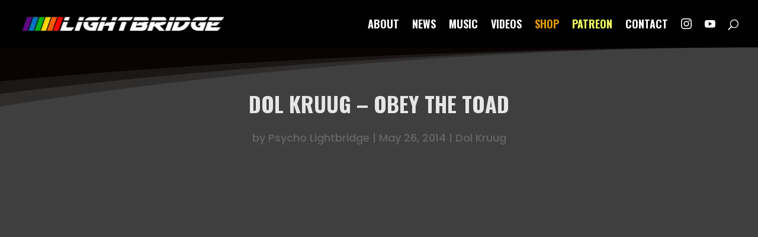

--- FILE ---
content_type: text/html; charset=UTF-8
request_url: https://lightbridge.tv/dol-kruug-obey-toad/
body_size: 17216
content:
<!DOCTYPE html><html lang="en-US"><head><meta charset="UTF-8" /><link rel="preconnect" href="https://fonts.gstatic.com/" crossorigin /><script>WebFontConfig={google:{families:["Oswald:200,300,regular,500,600,700:latin,latin-ext","Poppins:100,100italic,200,200italic,300,300italic,regular,italic,500,500italic,600,600italic,700,700italic,800,800italic,900,900italic:latin,latin-ext","Open Sans:400,700"]}};if ( typeof WebFont === "object" && typeof WebFont.load === "function" ) { WebFont.load( WebFontConfig ); }</script><script data-optimized="1" src="https://lightbridge.tv/wp-content/plugins/litespeed-cache/assets/js/webfontloader.min.js"></script> <meta http-equiv="X-UA-Compatible" content="IE=edge"><link rel="pingback" href="https://lightbridge.tv/xmlrpc.php" /> <script type="text/javascript">document.documentElement.className = 'js';</script> <meta name='robots' content='index, follow, max-image-preview:large, max-snippet:-1, max-video-preview:-1' /><title>Dol Kruug - Obey The Toad - Thanasis Lightbridge</title><meta name="description" content="Official website of musician and multimedia artist Thanasis Lightbridge. Music home of epic space metal bands Dol Ammad, Dol Theeta and Dol Kruug." /><link rel="canonical" href="https://lightbridge.tv/dol-kruug-obey-toad/" /><meta property="og:locale" content="en_US" /><meta property="og:type" content="article" /><meta property="og:title" content="Dol Kruug - Obey The Toad - Thanasis Lightbridge" /><meta property="og:description" content="Official website of musician and multimedia artist Thanasis Lightbridge. Music home of epic space metal bands Dol Ammad, Dol Theeta and Dol Kruug." /><meta property="og:url" content="https://lightbridge.tv/dol-kruug-obey-toad/" /><meta property="og:site_name" content="Thanasis Lightbridge" /><meta property="article:publisher" content="https://www.facebook.com/lightbridge.tv" /><meta property="article:author" content="https://www.facebook.com/dolkruug" /><meta property="article:published_time" content="2014-05-26T18:17:42+00:00" /><meta property="article:modified_time" content="2021-04-22T15:54:15+00:00" /><meta property="og:image" content="https://lightbridge.tv/wp-content/uploads/2014/05/DK_EM_THUMB_03.jpg" /><meta property="og:image:width" content="1280" /><meta property="og:image:height" content="720" /><meta property="og:image:type" content="image/jpeg" /><meta name="author" content="Psycho Lightbridge" /><meta name="twitter:label1" content="Written by" /><meta name="twitter:data1" content="Psycho Lightbridge" /><meta name="twitter:label2" content="Est. reading time" /><meta name="twitter:data2" content="1 minute" /> <script type="application/ld+json" class="yoast-schema-graph">{"@context":"https://schema.org","@graph":[{"@type":"Article","@id":"https://lightbridge.tv/dol-kruug-obey-toad/#article","isPartOf":{"@id":"https://lightbridge.tv/dol-kruug-obey-toad/"},"author":{"name":"Psycho Lightbridge","@id":"https://lightbridge.tv/#/schema/person/d25db8c85fe7b84dc23719fbdac40015"},"headline":"Dol Kruug &#8211; Obey The Toad","datePublished":"2014-05-26T18:17:42+00:00","dateModified":"2021-04-22T15:54:15+00:00","mainEntityOfPage":{"@id":"https://lightbridge.tv/dol-kruug-obey-toad/"},"wordCount":125,"commentCount":0,"publisher":{"@id":"https://lightbridge.tv/#/schema/person/39253836cc5b2701aec54260431ac997"},"image":{"@id":"https://lightbridge.tv/dol-kruug-obey-toad/#primaryimage"},"thumbnailUrl":"https://lightbridge.tv/wp-content/uploads/2014/05/DK_EM_THUMB_03.jpg","keywords":["eat me","video"],"articleSection":["Dol Kruug"],"inLanguage":"en-US","potentialAction":[{"@type":"CommentAction","name":"Comment","target":["https://lightbridge.tv/dol-kruug-obey-toad/#respond"]}]},{"@type":"WebPage","@id":"https://lightbridge.tv/dol-kruug-obey-toad/","url":"https://lightbridge.tv/dol-kruug-obey-toad/","name":"Dol Kruug - Obey The Toad - Thanasis Lightbridge","isPartOf":{"@id":"https://lightbridge.tv/#website"},"primaryImageOfPage":{"@id":"https://lightbridge.tv/dol-kruug-obey-toad/#primaryimage"},"image":{"@id":"https://lightbridge.tv/dol-kruug-obey-toad/#primaryimage"},"thumbnailUrl":"https://lightbridge.tv/wp-content/uploads/2014/05/DK_EM_THUMB_03.jpg","datePublished":"2014-05-26T18:17:42+00:00","dateModified":"2021-04-22T15:54:15+00:00","description":"Official website of musician and multimedia artist Thanasis Lightbridge. Music home of epic space metal bands Dol Ammad, Dol Theeta and Dol Kruug.","breadcrumb":{"@id":"https://lightbridge.tv/dol-kruug-obey-toad/#breadcrumb"},"inLanguage":"en-US","potentialAction":[{"@type":"ReadAction","target":["https://lightbridge.tv/dol-kruug-obey-toad/"]}]},{"@type":"ImageObject","inLanguage":"en-US","@id":"https://lightbridge.tv/dol-kruug-obey-toad/#primaryimage","url":"https://lightbridge.tv/wp-content/uploads/2014/05/DK_EM_THUMB_03.jpg","contentUrl":"https://lightbridge.tv/wp-content/uploads/2014/05/DK_EM_THUMB_03.jpg","width":1280,"height":720,"caption":"Dol Kruug - Eat Me"},{"@type":"BreadcrumbList","@id":"https://lightbridge.tv/dol-kruug-obey-toad/#breadcrumb","itemListElement":[{"@type":"ListItem","position":1,"name":"Home","item":"https://lightbridge.tv/"},{"@type":"ListItem","position":2,"name":"Blog","item":"https://lightbridge.tv/blog/"},{"@type":"ListItem","position":3,"name":"Dol Kruug &#8211; Obey The Toad"}]},{"@type":"WebSite","@id":"https://lightbridge.tv/#website","url":"https://lightbridge.tv/","name":"Thanasis Lightbridge","description":"The homepage of musician Thanasis Lightbridge - Dol Ammad - Dol Theeta - Dol Kruug","publisher":{"@id":"https://lightbridge.tv/#/schema/person/39253836cc5b2701aec54260431ac997"},"alternateName":"Lightbridge","potentialAction":[{"@type":"SearchAction","target":{"@type":"EntryPoint","urlTemplate":"https://lightbridge.tv/?s={search_term_string}"},"query-input":{"@type":"PropertyValueSpecification","valueRequired":true,"valueName":"search_term_string"}}],"inLanguage":"en-US"},{"@type":["Person","Organization"],"@id":"https://lightbridge.tv/#/schema/person/39253836cc5b2701aec54260431ac997","name":"Thanasis Lightbridge","image":{"@type":"ImageObject","inLanguage":"en-US","@id":"https://lightbridge.tv/#/schema/person/image/","url":"https://lightbridge.tv/wp-content/uploads/2022/04/Lightbridge_favicon_2022_02_512x512.png","contentUrl":"https://lightbridge.tv/wp-content/uploads/2022/04/Lightbridge_favicon_2022_02_512x512.png","width":512,"height":512,"caption":"Thanasis Lightbridge"},"logo":{"@id":"https://lightbridge.tv/#/schema/person/image/"},"description":"Thanasis Lightbridge is a music composer, sound designer and multimedia artist whose works include space metal, music videos and video game soundtracks.","sameAs":["http://lightbridge.tv","https://www.facebook.com/lightbridge.tv","https://www.instagram.com/lightbridge.tv","https://x.com/https://twitter.com/thanasis","https://www.youtube.com/c/ThanasisLightbridge"]},{"@type":"Person","@id":"https://lightbridge.tv/#/schema/person/d25db8c85fe7b84dc23719fbdac40015","name":"Psycho Lightbridge","image":{"@type":"ImageObject","inLanguage":"en-US","@id":"https://lightbridge.tv/#/schema/person/image/","url":"https://secure.gravatar.com/avatar/4ffd43829b869dd41f3d62e92acfbe38?s=96&r=g","contentUrl":"https://secure.gravatar.com/avatar/4ffd43829b869dd41f3d62e92acfbe38?s=96&r=g","caption":"Psycho Lightbridge"},"description":"Psycho Lightbridge is a disgusting alien butcher devouring cells in the dark side of Thanasis' brain. The only thing that can stop his misanthropic plans of total apocalyptic chaos is a warm cup of tea.","sameAs":["http://lightbridge.tv","https://www.facebook.com/dolkruug","https://www.instagram.com/lightbridge_tv/","https://x.com/https://twitter.com/thanasis","https://www.youtube.com/c/ThanasisLightbridge"],"url":"https://lightbridge.tv/author/psycho/"}]}</script> <link rel='dns-prefetch' href='//fonts.googleapis.com' /><link rel="alternate" type="application/rss+xml" title="Thanasis Lightbridge &raquo; Feed" href="https://lightbridge.tv/feed/" /><link rel="alternate" type="application/rss+xml" title="Thanasis Lightbridge &raquo; Comments Feed" href="https://lightbridge.tv/comments/feed/" /><link rel="alternate" type="application/rss+xml" title="Thanasis Lightbridge &raquo; Dol Kruug &#8211; Obey The Toad Comments Feed" href="https://lightbridge.tv/dol-kruug-obey-toad/feed/" /><meta content="Divi-child v.0.1.0" name="generator"/><link rel='stylesheet' id='wp-block-library-css' href='https://cdn.shortpixel.ai/spai/q_glossy+ret_auto+to_webp+v_49/lightbridge.tv/wp-includes/css/dist/block-library/style.min.css' data-spai-egr='1' type='text/css' media='all' /><style id='wp-block-library-theme-inline-css' type='text/css'>.wp-block-audio :where(figcaption){color:#555;font-size:13px;text-align:center}.is-dark-theme .wp-block-audio :where(figcaption){color:#ffffffa6}.wp-block-audio{margin:0 0 1em}.wp-block-code{border:1px solid #ccc;border-radius:4px;font-family:Menlo,Consolas,monaco,monospace;padding:.8em 1em}.wp-block-embed :where(figcaption){color:#555;font-size:13px;text-align:center}.is-dark-theme .wp-block-embed :where(figcaption){color:#ffffffa6}.wp-block-embed{margin:0 0 1em}.blocks-gallery-caption{color:#555;font-size:13px;text-align:center}.is-dark-theme .blocks-gallery-caption{color:#ffffffa6}:root :where(.wp-block-image figcaption){color:#555;font-size:13px;text-align:center}.is-dark-theme :root :where(.wp-block-image figcaption){color:#ffffffa6}.wp-block-image{margin:0 0 1em}.wp-block-pullquote{border-bottom:4px solid;border-top:4px solid;color:currentColor;margin-bottom:1.75em}.wp-block-pullquote cite,.wp-block-pullquote footer,.wp-block-pullquote__citation{color:currentColor;font-size:.8125em;font-style:normal;text-transform:uppercase}.wp-block-quote{border-left:.25em solid;margin:0 0 1.75em;padding-left:1em}.wp-block-quote cite,.wp-block-quote footer{color:currentColor;font-size:.8125em;font-style:normal;position:relative}.wp-block-quote:where(.has-text-align-right){border-left:none;border-right:.25em solid;padding-left:0;padding-right:1em}.wp-block-quote:where(.has-text-align-center){border:none;padding-left:0}.wp-block-quote.is-large,.wp-block-quote.is-style-large,.wp-block-quote:where(.is-style-plain){border:none}.wp-block-search .wp-block-search__label{font-weight:700}.wp-block-search__button{border:1px solid #ccc;padding:.375em .625em}:where(.wp-block-group.has-background){padding:1.25em 2.375em}.wp-block-separator.has-css-opacity{opacity:.4}.wp-block-separator{border:none;border-bottom:2px solid;margin-left:auto;margin-right:auto}.wp-block-separator.has-alpha-channel-opacity{opacity:1}.wp-block-separator:not(.is-style-wide):not(.is-style-dots){width:100px}.wp-block-separator.has-background:not(.is-style-dots){border-bottom:none;height:1px}.wp-block-separator.has-background:not(.is-style-wide):not(.is-style-dots){height:2px}.wp-block-table{margin:0 0 1em}.wp-block-table td,.wp-block-table th{word-break:normal}.wp-block-table :where(figcaption){color:#555;font-size:13px;text-align:center}.is-dark-theme .wp-block-table :where(figcaption){color:#ffffffa6}.wp-block-video :where(figcaption){color:#555;font-size:13px;text-align:center}.is-dark-theme .wp-block-video :where(figcaption){color:#ffffffa6}.wp-block-video{margin:0 0 1em}:root :where(.wp-block-template-part.has-background){margin-bottom:0;margin-top:0;padding:1.25em 2.375em}</style><style id='global-styles-inline-css' type='text/css'>:root{--wp--preset--aspect-ratio--square: 1;--wp--preset--aspect-ratio--4-3: 4/3;--wp--preset--aspect-ratio--3-4: 3/4;--wp--preset--aspect-ratio--3-2: 3/2;--wp--preset--aspect-ratio--2-3: 2/3;--wp--preset--aspect-ratio--16-9: 16/9;--wp--preset--aspect-ratio--9-16: 9/16;--wp--preset--color--black: #000000;--wp--preset--color--cyan-bluish-gray: #abb8c3;--wp--preset--color--white: #ffffff;--wp--preset--color--pale-pink: #f78da7;--wp--preset--color--vivid-red: #cf2e2e;--wp--preset--color--luminous-vivid-orange: #ff6900;--wp--preset--color--luminous-vivid-amber: #fcb900;--wp--preset--color--light-green-cyan: #7bdcb5;--wp--preset--color--vivid-green-cyan: #00d084;--wp--preset--color--pale-cyan-blue: #8ed1fc;--wp--preset--color--vivid-cyan-blue: #0693e3;--wp--preset--color--vivid-purple: #9b51e0;--wp--preset--gradient--vivid-cyan-blue-to-vivid-purple: linear-gradient(135deg,rgba(6,147,227,1) 0%,rgb(155,81,224) 100%);--wp--preset--gradient--light-green-cyan-to-vivid-green-cyan: linear-gradient(135deg,rgb(122,220,180) 0%,rgb(0,208,130) 100%);--wp--preset--gradient--luminous-vivid-amber-to-luminous-vivid-orange: linear-gradient(135deg,rgba(252,185,0,1) 0%,rgba(255,105,0,1) 100%);--wp--preset--gradient--luminous-vivid-orange-to-vivid-red: linear-gradient(135deg,rgba(255,105,0,1) 0%,rgb(207,46,46) 100%);--wp--preset--gradient--very-light-gray-to-cyan-bluish-gray: linear-gradient(135deg,rgb(238,238,238) 0%,rgb(169,184,195) 100%);--wp--preset--gradient--cool-to-warm-spectrum: linear-gradient(135deg,rgb(74,234,220) 0%,rgb(151,120,209) 20%,rgb(207,42,186) 40%,rgb(238,44,130) 60%,rgb(251,105,98) 80%,rgb(254,248,76) 100%);--wp--preset--gradient--blush-light-purple: linear-gradient(135deg,rgb(255,206,236) 0%,rgb(152,150,240) 100%);--wp--preset--gradient--blush-bordeaux: linear-gradient(135deg,rgb(254,205,165) 0%,rgb(254,45,45) 50%,rgb(107,0,62) 100%);--wp--preset--gradient--luminous-dusk: linear-gradient(135deg,rgb(255,203,112) 0%,rgb(199,81,192) 50%,rgb(65,88,208) 100%);--wp--preset--gradient--pale-ocean: linear-gradient(135deg,rgb(255,245,203) 0%,rgb(182,227,212) 50%,rgb(51,167,181) 100%);--wp--preset--gradient--electric-grass: linear-gradient(135deg,rgb(202,248,128) 0%,rgb(113,206,126) 100%);--wp--preset--gradient--midnight: linear-gradient(135deg,rgb(2,3,129) 0%,rgb(40,116,252) 100%);--wp--preset--font-size--small: 13px;--wp--preset--font-size--medium: 20px;--wp--preset--font-size--large: 36px;--wp--preset--font-size--x-large: 42px;--wp--preset--spacing--20: 0.44rem;--wp--preset--spacing--30: 0.67rem;--wp--preset--spacing--40: 1rem;--wp--preset--spacing--50: 1.5rem;--wp--preset--spacing--60: 2.25rem;--wp--preset--spacing--70: 3.38rem;--wp--preset--spacing--80: 5.06rem;--wp--preset--shadow--natural: 6px 6px 9px rgba(0, 0, 0, 0.2);--wp--preset--shadow--deep: 12px 12px 50px rgba(0, 0, 0, 0.4);--wp--preset--shadow--sharp: 6px 6px 0px rgba(0, 0, 0, 0.2);--wp--preset--shadow--outlined: 6px 6px 0px -3px rgba(255, 255, 255, 1), 6px 6px rgba(0, 0, 0, 1);--wp--preset--shadow--crisp: 6px 6px 0px rgba(0, 0, 0, 1);}:root { --wp--style--global--content-size: 823px;--wp--style--global--wide-size: 1080px; }:where(body) { margin: 0; }.wp-site-blocks > .alignleft { float: left; margin-right: 2em; }.wp-site-blocks > .alignright { float: right; margin-left: 2em; }.wp-site-blocks > .aligncenter { justify-content: center; margin-left: auto; margin-right: auto; }:where(.is-layout-flex){gap: 0.5em;}:where(.is-layout-grid){gap: 0.5em;}.is-layout-flow > .alignleft{float: left;margin-inline-start: 0;margin-inline-end: 2em;}.is-layout-flow > .alignright{float: right;margin-inline-start: 2em;margin-inline-end: 0;}.is-layout-flow > .aligncenter{margin-left: auto !important;margin-right: auto !important;}.is-layout-constrained > .alignleft{float: left;margin-inline-start: 0;margin-inline-end: 2em;}.is-layout-constrained > .alignright{float: right;margin-inline-start: 2em;margin-inline-end: 0;}.is-layout-constrained > .aligncenter{margin-left: auto !important;margin-right: auto !important;}.is-layout-constrained > :where(:not(.alignleft):not(.alignright):not(.alignfull)){max-width: var(--wp--style--global--content-size);margin-left: auto !important;margin-right: auto !important;}.is-layout-constrained > .alignwide{max-width: var(--wp--style--global--wide-size);}body .is-layout-flex{display: flex;}.is-layout-flex{flex-wrap: wrap;align-items: center;}.is-layout-flex > :is(*, div){margin: 0;}body .is-layout-grid{display: grid;}.is-layout-grid > :is(*, div){margin: 0;}body{padding-top: 0px;padding-right: 0px;padding-bottom: 0px;padding-left: 0px;}:root :where(.wp-element-button, .wp-block-button__link){background-color: #32373c;border-width: 0;color: #fff;font-family: inherit;font-size: inherit;line-height: inherit;padding: calc(0.667em + 2px) calc(1.333em + 2px);text-decoration: none;}.has-black-color{color: var(--wp--preset--color--black) !important;}.has-cyan-bluish-gray-color{color: var(--wp--preset--color--cyan-bluish-gray) !important;}.has-white-color{color: var(--wp--preset--color--white) !important;}.has-pale-pink-color{color: var(--wp--preset--color--pale-pink) !important;}.has-vivid-red-color{color: var(--wp--preset--color--vivid-red) !important;}.has-luminous-vivid-orange-color{color: var(--wp--preset--color--luminous-vivid-orange) !important;}.has-luminous-vivid-amber-color{color: var(--wp--preset--color--luminous-vivid-amber) !important;}.has-light-green-cyan-color{color: var(--wp--preset--color--light-green-cyan) !important;}.has-vivid-green-cyan-color{color: var(--wp--preset--color--vivid-green-cyan) !important;}.has-pale-cyan-blue-color{color: var(--wp--preset--color--pale-cyan-blue) !important;}.has-vivid-cyan-blue-color{color: var(--wp--preset--color--vivid-cyan-blue) !important;}.has-vivid-purple-color{color: var(--wp--preset--color--vivid-purple) !important;}.has-black-background-color{background-color: var(--wp--preset--color--black) !important;}.has-cyan-bluish-gray-background-color{background-color: var(--wp--preset--color--cyan-bluish-gray) !important;}.has-white-background-color{background-color: var(--wp--preset--color--white) !important;}.has-pale-pink-background-color{background-color: var(--wp--preset--color--pale-pink) !important;}.has-vivid-red-background-color{background-color: var(--wp--preset--color--vivid-red) !important;}.has-luminous-vivid-orange-background-color{background-color: var(--wp--preset--color--luminous-vivid-orange) !important;}.has-luminous-vivid-amber-background-color{background-color: var(--wp--preset--color--luminous-vivid-amber) !important;}.has-light-green-cyan-background-color{background-color: var(--wp--preset--color--light-green-cyan) !important;}.has-vivid-green-cyan-background-color{background-color: var(--wp--preset--color--vivid-green-cyan) !important;}.has-pale-cyan-blue-background-color{background-color: var(--wp--preset--color--pale-cyan-blue) !important;}.has-vivid-cyan-blue-background-color{background-color: var(--wp--preset--color--vivid-cyan-blue) !important;}.has-vivid-purple-background-color{background-color: var(--wp--preset--color--vivid-purple) !important;}.has-black-border-color{border-color: var(--wp--preset--color--black) !important;}.has-cyan-bluish-gray-border-color{border-color: var(--wp--preset--color--cyan-bluish-gray) !important;}.has-white-border-color{border-color: var(--wp--preset--color--white) !important;}.has-pale-pink-border-color{border-color: var(--wp--preset--color--pale-pink) !important;}.has-vivid-red-border-color{border-color: var(--wp--preset--color--vivid-red) !important;}.has-luminous-vivid-orange-border-color{border-color: var(--wp--preset--color--luminous-vivid-orange) !important;}.has-luminous-vivid-amber-border-color{border-color: var(--wp--preset--color--luminous-vivid-amber) !important;}.has-light-green-cyan-border-color{border-color: var(--wp--preset--color--light-green-cyan) !important;}.has-vivid-green-cyan-border-color{border-color: var(--wp--preset--color--vivid-green-cyan) !important;}.has-pale-cyan-blue-border-color{border-color: var(--wp--preset--color--pale-cyan-blue) !important;}.has-vivid-cyan-blue-border-color{border-color: var(--wp--preset--color--vivid-cyan-blue) !important;}.has-vivid-purple-border-color{border-color: var(--wp--preset--color--vivid-purple) !important;}.has-vivid-cyan-blue-to-vivid-purple-gradient-background{background: var(--wp--preset--gradient--vivid-cyan-blue-to-vivid-purple) !important;}.has-light-green-cyan-to-vivid-green-cyan-gradient-background{background: var(--wp--preset--gradient--light-green-cyan-to-vivid-green-cyan) !important;}.has-luminous-vivid-amber-to-luminous-vivid-orange-gradient-background{background: var(--wp--preset--gradient--luminous-vivid-amber-to-luminous-vivid-orange) !important;}.has-luminous-vivid-orange-to-vivid-red-gradient-background{background: var(--wp--preset--gradient--luminous-vivid-orange-to-vivid-red) !important;}.has-very-light-gray-to-cyan-bluish-gray-gradient-background{background: var(--wp--preset--gradient--very-light-gray-to-cyan-bluish-gray) !important;}.has-cool-to-warm-spectrum-gradient-background{background: var(--wp--preset--gradient--cool-to-warm-spectrum) !important;}.has-blush-light-purple-gradient-background{background: var(--wp--preset--gradient--blush-light-purple) !important;}.has-blush-bordeaux-gradient-background{background: var(--wp--preset--gradient--blush-bordeaux) !important;}.has-luminous-dusk-gradient-background{background: var(--wp--preset--gradient--luminous-dusk) !important;}.has-pale-ocean-gradient-background{background: var(--wp--preset--gradient--pale-ocean) !important;}.has-electric-grass-gradient-background{background: var(--wp--preset--gradient--electric-grass) !important;}.has-midnight-gradient-background{background: var(--wp--preset--gradient--midnight) !important;}.has-small-font-size{font-size: var(--wp--preset--font-size--small) !important;}.has-medium-font-size{font-size: var(--wp--preset--font-size--medium) !important;}.has-large-font-size{font-size: var(--wp--preset--font-size--large) !important;}.has-x-large-font-size{font-size: var(--wp--preset--font-size--x-large) !important;}
:where(.wp-block-post-template.is-layout-flex){gap: 1.25em;}:where(.wp-block-post-template.is-layout-grid){gap: 1.25em;}
:where(.wp-block-columns.is-layout-flex){gap: 2em;}:where(.wp-block-columns.is-layout-grid){gap: 2em;}
:root :where(.wp-block-pullquote){font-size: 1.5em;line-height: 1.6;}</style><style id='spai-fadein-inline-css' type='text/css'>img[data-spai]{opacity: 0;} div.woocommerce-product-gallery img[data-spai]{opacity: 1;} img[data-spai-egr],img[data-spai-lazy-loaded],img[data-spai-upd] {transition: opacity .5s linear .2s;-webkit-transition: opacity .5s linear .2s;-moz-transition: opacity .5s linear .2s;-o-transition: opacity .5s linear .2s; opacity: 1;}</style><link rel='stylesheet' id='wp-pagenavi-css' href='https://cdn.shortpixel.ai/spai/q_glossy+ret_auto+to_webp+v_49/lightbridge.tv/wp-content/plugins/wp-pagenavi/pagenavi-css.css' data-spai-egr='1' type='text/css' media='all' /><link rel='stylesheet' id='divi-style-parent-css' href='https://cdn.shortpixel.ai/spai/q_glossy+ret_auto+to_webp+v_49/lightbridge.tv/wp-content/themes/Divi/style-static.min.css' data-spai-egr='1' type='text/css' media='all' /><link rel='stylesheet' id='child-style-css' href='https://cdn.shortpixel.ai/spai/q_glossy+ret_auto+to_webp+v_49/lightbridge.tv/wp-content/themes/Divi-child/style.css' data-spai-egr='1' type='text/css' media='all' /><link rel='stylesheet' id='divi-style-css' href='https://cdn.shortpixel.ai/spai/q_glossy+ret_auto+to_webp+v_49/lightbridge.tv/wp-content/themes/Divi-child/style.css' data-spai-egr='1' type='text/css' media='all' /> <script type="text/javascript" src="https://lightbridge.tv/wp-includes/js/jquery/jquery.min.js" id="jquery-core-js"></script> <script type="text/javascript" src="https://lightbridge.tv/wp-includes/js/jquery/jquery-migrate.min.js" id="jquery-migrate-js"></script> <link rel="https://api.w.org/" href="https://lightbridge.tv/wp-json/" /><link rel="alternate" title="JSON" type="application/json" href="https://lightbridge.tv/wp-json/wp/v2/posts/3741" /><link rel="EditURI" type="application/rsd+xml" title="RSD" href="https://lightbridge.tv/xmlrpc.php?rsd" /><meta name="generator" content="WordPress 6.7.4" /><link rel='shortlink' href='https://lightbridge.tv/?p=3741' /><link rel="alternate" title="oEmbed (JSON)" type="application/json+oembed" href="https://lightbridge.tv/wp-json/oembed/1.0/embed?url=https%3A%2F%2Flightbridge.tv%2Fdol-kruug-obey-toad%2F" /><link rel="alternate" title="oEmbed (XML)" type="text/xml+oembed" href="https://lightbridge.tv/wp-json/oembed/1.0/embed?url=https%3A%2F%2Flightbridge.tv%2Fdol-kruug-obey-toad%2F&#038;format=xml" /><meta name="viewport" content="width=device-width, initial-scale=1.0, maximum-scale=1.0, user-scalable=0" /><script>jQuery(document).ready(function($) {
    $("img").mouseenter(function() {
        let $lwp_title = $(this).attr("title");
        $(this).attr("lwp_title", $lwp_title);
        $(this).attr("title", "");
    }).mouseleave(function() {
        let $lwp_title = $(this).attr("lwp_title");
        $(this).attr("title", $lwp_title);
        $(this).removeAttr("lwp_title");
    });
});</script> <script type="text/javascript">    // Preserve existing onreadystatechange listener
    var oldReadyStateChange = document.onreadystatechange;

    // Attach new listener
    document.onreadystatechange = function () {
        if (oldReadyStateChange) {
            oldReadyStateChange(); // execute old listener function if it exists
        }

        if (document.readyState === 'complete') {

// Overwrite scrollTo method before Divi calls it
var oldScrollTo = window.scrollTo;
window.scrollTo = function(){ return false; };

            setTimeout(function() {
                window.scrollTo = oldScrollTo; // restore window.scrollTo
            }, 1000);
        }
    };</script> <link rel="icon" href="https://cdn.shortpixel.ai/spai/q_glossy+ret_img+to_webp/lightbridge.tv/wp-content/uploads/2022/04/cropped-Lightbridge_favicon_2022_02_512x512-32x32.png" data-spai-egr="1" sizes="32x32" /><link rel="icon" href="https://cdn.shortpixel.ai/spai/q_glossy+ret_img+to_webp/lightbridge.tv/wp-content/uploads/2022/04/cropped-Lightbridge_favicon_2022_02_512x512-192x192.png" data-spai-egr="1" sizes="192x192" /><link rel="apple-touch-icon" href="https://cdn.shortpixel.ai/spai/q_glossy+ret_img+to_webp/lightbridge.tv/wp-content/uploads/2022/04/cropped-Lightbridge_favicon_2022_02_512x512-180x180.png" data-spai-egr="1" /><meta name="msapplication-TileImage" content="https://lightbridge.tv/wp-content/uploads/2022/04/cropped-Lightbridge_favicon_2022_02_512x512-270x270.png" /><style id="et-divi-customizer-global-cached-inline-styles">body,.et_pb_column_1_2 .et_quote_content blockquote cite,.et_pb_column_1_2 .et_link_content a.et_link_main_url,.et_pb_column_1_3 .et_quote_content blockquote cite,.et_pb_column_3_8 .et_quote_content blockquote cite,.et_pb_column_1_4 .et_quote_content blockquote cite,.et_pb_blog_grid .et_quote_content blockquote cite,.et_pb_column_1_3 .et_link_content a.et_link_main_url,.et_pb_column_3_8 .et_link_content a.et_link_main_url,.et_pb_column_1_4 .et_link_content a.et_link_main_url,.et_pb_blog_grid .et_link_content a.et_link_main_url,body .et_pb_bg_layout_light .et_pb_post p,body .et_pb_bg_layout_dark .et_pb_post p{font-size:18px}.et_pb_slide_content,.et_pb_best_value{font-size:20px}#main-header,#main-header .nav li ul,.et-search-form,#main-header .et_mobile_menu{background-color:#000000}.et_header_style_centered .mobile_nav .select_page,.et_header_style_split .mobile_nav .select_page,.et_nav_text_color_light #top-menu>li>a,.et_nav_text_color_dark #top-menu>li>a,#top-menu a,.et_mobile_menu li a,.et_nav_text_color_light .et_mobile_menu li a,.et_nav_text_color_dark .et_mobile_menu li a,#et_search_icon:before,.et_search_form_container input,span.et_close_search_field:after,#et-top-navigation .et-cart-info{color:rgba(255,255,255,0.99)}.et_search_form_container input::-moz-placeholder{color:rgba(255,255,255,0.99)}.et_search_form_container input::-webkit-input-placeholder{color:rgba(255,255,255,0.99)}.et_search_form_container input:-ms-input-placeholder{color:rgba(255,255,255,0.99)}#main-header .nav li ul a{color:#ffffff}#top-menu li a{font-size:18px}body.et_vertical_nav .container.et_search_form_container .et-search-form input{font-size:18px!important}#top-menu li a,.et_search_form_container input{font-weight:bold;font-style:normal;text-transform:uppercase;text-decoration:none}.et_search_form_container input::-moz-placeholder{font-weight:bold;font-style:normal;text-transform:uppercase;text-decoration:none}.et_search_form_container input::-webkit-input-placeholder{font-weight:bold;font-style:normal;text-transform:uppercase;text-decoration:none}.et_search_form_container input:-ms-input-placeholder{font-weight:bold;font-style:normal;text-transform:uppercase;text-decoration:none}#footer-widgets .footer-widget li:before{top:12.3px}#footer-bottom{background-color:#000000}#footer-info,#footer-info a{color:#ffffff}#footer-info{font-size:13px}#footer-bottom .et-social-icon a{font-size:20px}#footer-bottom .et-social-icon a{color:#ffffff}h1,h2,h3,h4,h5,h6,.et_quote_content blockquote p,.et_pb_slide_description .et_pb_slide_title{font-weight:bold;font-style:normal;text-transform:uppercase;text-decoration:none}body.home-posts #left-area .et_pb_post h2,body.archive #left-area .et_pb_post h2,body.search #left-area .et_pb_post h2,body.single .et_post_meta_wrapper h1{font-weight:bold;font-style:normal;text-transform:uppercase;text-decoration:none}@media only screen and (min-width:981px){.et_header_style_left .et-fixed-header #et-top-navigation,.et_header_style_split .et-fixed-header #et-top-navigation{padding:33px 0 0 0}.et_header_style_left .et-fixed-header #et-top-navigation nav>ul>li>a,.et_header_style_split .et-fixed-header #et-top-navigation nav>ul>li>a{padding-bottom:33px}.et_header_style_centered header#main-header.et-fixed-header .logo_container{height:66px}.et_header_style_split #main-header.et-fixed-header .centered-inline-logo-wrap{width:66px;margin:-66px 0}.et_header_style_split .et-fixed-header .centered-inline-logo-wrap #logo{max-height:66px}.et_pb_svg_logo.et_header_style_split .et-fixed-header .centered-inline-logo-wrap #logo{height:66px}.et_header_style_slide .et-fixed-header #et-top-navigation,.et_header_style_fullscreen .et-fixed-header #et-top-navigation{padding:24px 0 24px 0!important}.et-fixed-header #top-menu a,.et-fixed-header #et_search_icon:before,.et-fixed-header #et_top_search .et-search-form input,.et-fixed-header .et_search_form_container input,.et-fixed-header .et_close_search_field:after,.et-fixed-header #et-top-navigation .et-cart-info{color:rgba(255,255,255,0.99)!important}.et-fixed-header .et_search_form_container input::-moz-placeholder{color:rgba(255,255,255,0.99)!important}.et-fixed-header .et_search_form_container input::-webkit-input-placeholder{color:rgba(255,255,255,0.99)!important}.et-fixed-header .et_search_form_container input:-ms-input-placeholder{color:rgba(255,255,255,0.99)!important}}@media only screen and (min-width:1350px){.et_pb_row{padding:27px 0}.et_pb_section{padding:54px 0}.single.et_pb_pagebuilder_layout.et_full_width_page .et_post_meta_wrapper{padding-top:81px}.et_pb_fullwidth_section{padding:0}}h1,h1.et_pb_contact_main_title,.et_pb_title_container h1{font-size:36px}h2,.product .related h2,.et_pb_column_1_2 .et_quote_content blockquote p{font-size:30px}h3{font-size:26px}h4,.et_pb_circle_counter h3,.et_pb_number_counter h3,.et_pb_column_1_3 .et_pb_post h2,.et_pb_column_1_4 .et_pb_post h2,.et_pb_blog_grid h2,.et_pb_column_1_3 .et_quote_content blockquote p,.et_pb_column_3_8 .et_quote_content blockquote p,.et_pb_column_1_4 .et_quote_content blockquote p,.et_pb_blog_grid .et_quote_content blockquote p,.et_pb_column_1_3 .et_link_content h2,.et_pb_column_3_8 .et_link_content h2,.et_pb_column_1_4 .et_link_content h2,.et_pb_blog_grid .et_link_content h2,.et_pb_column_1_3 .et_audio_content h2,.et_pb_column_3_8 .et_audio_content h2,.et_pb_column_1_4 .et_audio_content h2,.et_pb_blog_grid .et_audio_content h2,.et_pb_column_3_8 .et_pb_audio_module_content h2,.et_pb_column_1_3 .et_pb_audio_module_content h2,.et_pb_gallery_grid .et_pb_gallery_item h3,.et_pb_portfolio_grid .et_pb_portfolio_item h2,.et_pb_filterable_portfolio_grid .et_pb_portfolio_item h2{font-size:21px}h5{font-size:19px}h6{font-size:16px}.et_pb_slide_description .et_pb_slide_title{font-size:55px}.et_pb_gallery_grid .et_pb_gallery_item h3,.et_pb_portfolio_grid .et_pb_portfolio_item h2,.et_pb_filterable_portfolio_grid .et_pb_portfolio_item h2,.et_pb_column_1_4 .et_pb_audio_module_content h2{font-size:19px}	h1,h2,h3,h4,h5,h6{font-family:'Oswald',Helvetica,Arial,Lucida,sans-serif}body,input,textarea,select{font-family:'Poppins',Helvetica,Arial,Lucida,sans-serif}#main-header,#et-top-navigation{font-family:'Oswald',Helvetica,Arial,Lucida,sans-serif}</style><link href="https://cdn.shortpixel.ai" rel="preconnect" crossorigin></head><body class="post-template-default single single-post postid-3741 single-format-standard et-tb-has-template et-tb-has-body et_bloom et_pb_button_helper_class et_fullwidth_nav et_fixed_nav et_show_nav et_pb_show_title et_primary_nav_dropdown_animation_fade et_secondary_nav_dropdown_animation_fade et_header_style_left et_pb_footer_columns4 et_cover_background et_pb_gutter et_pb_gutters3 et_divi_theme et-db"><div id="page-container"><header id="main-header" data-height-onload="66"><div class="container clearfix et_menu_container"><div class="logo_container">
<span class="logo_helper"></span>
<a href="https://lightbridge.tv/">
<img src="[data-uri]" data-spai="1" width="600" height="75" alt="Thanasis Lightbridge" id="logo" data-height-percentage="54" />
</a></div><div id="et-top-navigation" data-height="66" data-fixed-height="66"><nav id="top-menu-nav"><ul id="top-menu" class="nav"><li id="menu-item-1607" class="menu-item menu-item-type-post_type menu-item-object-page menu-item-1607"><a href="https://lightbridge.tv/about/">About</a></li><li id="menu-item-6450" class="menu-item menu-item-type-post_type menu-item-object-page menu-item-6450"><a href="https://lightbridge.tv/news/">News</a></li><li id="menu-item-1926" class="menu-item menu-item-type-post_type menu-item-object-page menu-item-1926"><a href="https://lightbridge.tv/music/">Music</a></li><li id="menu-item-6542" class="menu-item menu-item-type-custom menu-item-object-custom menu-item-6542"><a target="_blank" href="https://www.youtube.com/c/ThanasisLightbridge">Videos</a></li><li id="menu-item-5987" class="shopmenucolor menu-item menu-item-type-custom menu-item-object-custom menu-item-5987"><a target="_blank" href="https://lightbridgemusic.bandcamp.com/">SHOP</a></li><li id="menu-item-8819" class="patreonmenucolor menu-item menu-item-type-custom menu-item-object-custom menu-item-8819"><a target="_blank" href="https://www.patreon.com/c/lightbridge">PATREON</a></li><li id="menu-item-1606" class="menu-item menu-item-type-post_type menu-item-object-page menu-item-1606"><a href="https://lightbridge.tv/contact/">Contact</a></li><li id="menu-item-6523" class="menu-item menu-item-type-custom menu-item-object-custom menu-item-6523"><a target="_blank" href="https://www.instagram.com/lightbridge.tv"><span class="divi-instagram"></span></a></li><li id="menu-item-6524" class="menu-item menu-item-type-custom menu-item-object-custom menu-item-6524"><a target="_blank" href="https://www.youtube.com/c/ThanasisLightbridge"><span class="divi-youtube"></span></a></li></ul></nav><div id="et_top_search">
<span id="et_search_icon"></span></div><div id="et_mobile_nav_menu"><div class="mobile_nav closed">
<span class="select_page">Select Page</span>
<span class="mobile_menu_bar mobile_menu_bar_toggle"></span></div></div></div></div><div class="et_search_outer"><div class="container et_search_form_container"><form role="search" method="get" class="et-search-form" action="https://lightbridge.tv/">
<input type="search" class="et-search-field" placeholder="Search &hellip;" value="" name="s" title="Search for:" /></form>
<span class="et_close_search_field"></span></div></div></header><div id="et-main-area"><div id="main-content"><div id="et-boc" class="et-boc"><div class="et-l et-l--body"><div class="et_builder_inner_content et_pb_gutters3"><div class="et_pb_section et_pb_section_0_tb_body et_pb_with_background et_section_regular section_has_divider et_pb_top_divider" ><div class="et_pb_top_inside_divider et-no-transition"></div><div class="et_pb_row et_pb_row_0_tb_body"><div class="et_pb_column et_pb_column_4_4 et_pb_column_0_tb_body  et_pb_css_mix_blend_mode_passthrough et-last-child"><div class="et_pb_module et_pb_text et_pb_text_0_tb_body  et_pb_text_align_center et_pb_bg_layout_light"><div class="et_pb_text_inner"><h1>Dol Kruug &#8211; Obey The Toad</h1></div></div></div></div><div class="et_pb_row et_pb_row_1_tb_body"><div class="et_pb_column et_pb_column_4_4 et_pb_column_1_tb_body  et_pb_css_mix_blend_mode_passthrough et-last-child"><div class="et_pb_module et_pb_post_title et_pb_post_title_0_tb_body et_pb_bg_layout_light  et_pb_text_align_left"   ><div class="et_pb_title_container"><p class="et_pb_title_meta_container"> by <span class="author vcard"><a href="https://lightbridge.tv/author/psycho/" title="Posts by Psycho Lightbridge" rel="author">Psycho Lightbridge</a></span> | <span class="published">May 26, 2014</span> | <a href="https://lightbridge.tv/category/dol-kruug/" rel="category tag">Dol Kruug</a></p></div></div></div></div></div><div class="et_pb_section et_pb_section_1_tb_body et_pb_with_background et_section_regular section_has_divider et_pb_top_divider et_pb_bottom_divider" ><div class="et_pb_row et_pb_row_3_tb_body"><div class="et_pb_column et_pb_column_4_4 et_pb_column_2_tb_body  et_pb_css_mix_blend_mode_passthrough et-last-child"><div class="et_pb_module et_pb_post_content et_pb_post_content_0_tb_body"><p><iframe title="Dol Kruug - Obey The Toad (official video)" width="1080" height="608" src="https://www.youtube.com/embed/x86kJs8ORrI?feature=oembed"  allow="accelerometer; autoplay; clipboard-write; encrypted-media; gyroscope; picture-in-picture" allowfullscreen></iframe></p><p>THE GLORIOUS CREATURE THAT IS THE FROG IS THE THEME OF THE 3RD DOL KRUUG VIDEO.</p><p><img fetchpriority="high" decoding="async" src="[data-uri]" data-spai="1" alt="Dol Kruug - Obey The Toad" width="440" height="248" class="aligncenter size-full wp-image-3755" /></p><p><img decoding="async" src="[data-uri]" data-spai="1" alt="Dol Kruug - Obey The Toad" width="1280" height="720" class="aligncenter size-full wp-image-3749"  /></p><p>BEING THE FIRST VERTEBRATES ON THE PLANET TO STEP OUT OF THE WATER, THE AMPHIBIANS WERE THE TRUE DOMINATORS OF THE EARTH.</p><p><img decoding="async" src="[data-uri]" data-spai="1" alt="Dol Kruug - Obey The Toad" width="1280" height="720" class="aligncenter size-full wp-image-3748"  /></p><p>THEIR INSECT-EATICS ANTICS CAN BE SO CUTE.</p><p><img decoding="async" src="[data-uri]" data-spai="1" alt="Dol Kruug - Obey The Toad" width="1280" height="720" class="aligncenter size-full wp-image-3751"  /></p><p>BUT A TOAD CAN ALSO BE REALLY BAD-ASS.</p><p><img decoding="async" src="[data-uri]" data-spai="1" alt="Dol Kruug - Obey The Toad" width="1280" height="720" class="aligncenter size-full wp-image-3747"  /></p><p><img decoding="async" src="[data-uri]" data-spai="1" alt="Dol Kruug - Obey The Toad" width="440" height="248" class="aligncenter size-full wp-image-3757" /></p><p>UNFORTUNATELY THE DESPICABLE HUMAN IS DRIVING THEIR SPECIES (AMONG MANY OTHERS) INTO EXTINCTION.</p><p><img decoding="async" src="[data-uri]" data-spai="1" alt="Dol Kruug - Obey The Toad" width="1280" height="720" class="aligncenter size-full wp-image-3752"  /></p><p>PESTICIDES, HABITAT DESTRUCTION, CLIMATE CHANGE AND OVER-HARVESTING ARE DEPRIVING THESE CREATURES OF THEIR BEAUTIFUL LOVE MAKING.</p><p><img decoding="async" src="[data-uri]" data-spai="1" alt="Dol Kruug - Obey The Toad" width="1280" height="720" class="aligncenter size-full wp-image-3746"  /></p><p><img decoding="async" src="[data-uri]" data-spai="1" alt="Dol Kruug - Obey The Toad" width="440" height="248" class="aligncenter size-full wp-image-3761" /></p><p><img decoding="async" src="[data-uri]" data-spai="1" alt="Dol Kruug - Obey The Toad" width="1280" height="720" class="aligncenter size-full wp-image-3743"  /></p><p>CHECK OUT THESE <a href="http://amphibiaweb.org/declines/declines.html">AMPHIBIAN DECLINE STATISTICS</a> IF YOU DON&#8217;T BELIEVE ME.</p><p><img decoding="async" src="[data-uri]" data-spai="1" alt="Dol Kruug - Obey The Toad" width="440" height="248" class="alignnone size-full wp-image-3764" /></p><p><img decoding="async" src="[data-uri]" data-spai="1" alt="Dol Kruug - Obey The Toad" width="1280" height="720" class="aligncenter size-full wp-image-3744"  /></p><p>SO WILL YOU STAY AND DO NOTHING?</p><p><img decoding="async" src="[data-uri]" data-spai="1" alt="Dol Kruug - Obey The Toad" width="440" height="248" class="alignnone size-full wp-image-3765" /></p><p><img decoding="async" src="[data-uri]" data-spai="1" alt="Dol Kruug - Obey The Toad" width="1280" height="720" class="alignnone size-full wp-image-3753"  /></p><p>THE TOAD LOVES YOU.</p><p><img decoding="async" src="[data-uri]" data-spai="1" alt="Dol Kruug - Obey The Toad" width="1280" height="720" class="alignnone size-full wp-image-3750"  /></p><p>GO TO <a href="http://savethefrogs.com/why-frogs/index.html">SAVE THE FROGS</a> NOW.</p><p>GOOD HUMAN.</p><p><img decoding="async" src="[data-uri]" data-spai="1" alt="Dol Kruug - Obey The Toad" width="1280" height="720" class="alignnone size-full wp-image-3742"  /></p></div><div class="et_pb_module et_pb_divider_0_tb_body et_pb_space et_pb_divider_hidden"><div class="et_pb_divider_internal"></div></div></div></div><div class="et_pb_bottom_inside_divider et-no-transition"></div></div><div class="et_pb_section et_pb_section_3_tb_body et_pb_with_background et_section_regular" ><div class="et_pb_row et_pb_row_4_tb_body"><div class="et_pb_column et_pb_column_4_4 et_pb_column_3_tb_body  et_pb_css_mix_blend_mode_passthrough et-last-child"><div class="et_pb_module et_pb_text et_pb_text_1_tb_body  et_pb_text_align_center et_pb_bg_layout_light"><div class="et_pb_text_inner"><h1>Support our music 🚀</h1></div></div></div></div><div class="et_pb_row et_pb_row_5_tb_body"><div class="et_pb_column et_pb_column_1_3 et_pb_column_4_tb_body  et_pb_css_mix_blend_mode_passthrough"><div class="et_pb_module et_pb_blurb et_pb_blurb_0_tb_body et_clickable  et_pb_text_align_center  et_pb_blurb_position_top et_pb_bg_layout_light"><div class="et_pb_blurb_content"><div class="et_pb_main_blurb_image"><a href="https://lightbridgemusic.bandcamp.com/" target="_blank"><span class="et_pb_image_wrap et_pb_only_image_mode_wrap"><img decoding="async" width="200" height="200" src="[data-uri]" data-spai="1" alt="Dol Ammad - Astroatlas"  class="et-waypoint et_pb_animation_off et_pb_animation_off_tablet et_pb_animation_off_phone wp-image-8815" /></span></a></div><div class="et_pb_blurb_container"><h3 class="et_pb_module_header"><a href="https://lightbridgemusic.bandcamp.com/" target="_blank">BUY MUSIC/MERCH</a></h3></div></div></div></div><div class="et_pb_column et_pb_column_1_3 et_pb_column_5_tb_body  et_pb_css_mix_blend_mode_passthrough"><div class="et_pb_module et_pb_blurb et_pb_blurb_1_tb_body et_clickable  et_pb_text_align_center  et_pb_blurb_position_top et_pb_bg_layout_light"><div class="et_pb_blurb_content"><div class="et_pb_main_blurb_image"><a href="https://www.patreon.com/lightbridge" target="_blank"><span class="et_pb_image_wrap et_pb_only_image_mode_wrap"><img decoding="async" width="200" height="200" src="[data-uri]" data-spai="1" alt="Dol Ammad - Astroatlas"  class="et-waypoint et_pb_animation_off et_pb_animation_off_tablet et_pb_animation_off_phone wp-image-8813" /></span></a></div><div class="et_pb_blurb_container"><h3 class="et_pb_module_header"><a href="https://www.patreon.com/lightbridge" target="_blank">PATREON</a></h3></div></div></div></div><div class="et_pb_column et_pb_column_1_3 et_pb_column_6_tb_body  et_pb_css_mix_blend_mode_passthrough et-last-child"><div class="et_pb_module et_pb_blurb et_pb_blurb_2_tb_body et_clickable  et_pb_text_align_center  et_pb_blurb_position_top et_pb_bg_layout_light"><div class="et_pb_blurb_content"><div class="et_pb_main_blurb_image"><a href="https://ko-fi.com/lightbridge" target="_blank"><span class="et_pb_image_wrap et_pb_only_image_mode_wrap"><img decoding="async" width="200" height="200" src="[data-uri]" data-spai="1" alt="Dol Ammad - Astroatlas"  class="et-waypoint et_pb_animation_off et_pb_animation_off_tablet et_pb_animation_off_phone wp-image-7525" /></span></a></div><div class="et_pb_blurb_container"><h3 class="et_pb_module_header"><a href="https://ko-fi.com/lightbridge" target="_blank">BUY ME A COFFEE</a></h3></div></div></div></div></div></div><div class="et_pb_section et_pb_section_4_tb_body et_pb_with_background et_section_regular section_has_divider et_pb_top_divider et_pb_bottom_divider" ><div class="et_pb_top_inside_divider et-no-transition"></div><div class="et_pb_row et_pb_row_6_tb_body"><div class="et_pb_column et_pb_column_4_4 et_pb_column_7_tb_body  et_pb_css_mix_blend_mode_passthrough et-last-child"><div class="et_pb_module et_pb_text et_pb_text_2_tb_body  et_pb_text_align_center et_pb_bg_layout_light"><div class="et_pb_text_inner"><h1>You may also like</h1></div></div><div class="et_pb_with_border et_pb_module et_pb_blog_0_tb_body et_pb_blog_grid_wrapper et_pb_bg_layout_light"><div class="et_pb_blog_grid clearfix "><div class="et_pb_ajax_pagination_container"><div class="et_pb_salvattore_content" data-columns><article id="post-8873" class="et_pb_post clearfix et_pb_blog_item_0_0 post-8873 post type-post status-publish format-standard has-post-thumbnail hentry category-dol-kruug tag-video"><div class="et_pb_image_container"><a href="https://lightbridge.tv/dol-kruug-techtanus/" class="entry-featured-image-url"><img decoding="async" src="[data-uri]" data-spai="1" alt="Dol Kruug &#8211; Techtanus" class="" width="9999" height="9999"  /></a></div><h2 class="entry-title">
<a href="https://lightbridge.tv/dol-kruug-techtanus/">Dol Kruug &#8211; Techtanus</a></h2><p class="post-meta"><span class="published">Oct 18, 2025</span> | <a href="https://lightbridge.tv/category/dol-kruug/" rel="tag">Dol Kruug</a></p><div class="post-content"><div class="post-content-inner"><p>This is what happens when you don&#8217;t obey your AI Overlords&#8230;</p></div></div></article><article id="post-8216" class="et_pb_post clearfix et_pb_blog_item_0_1 post-8216 post type-post status-publish format-standard has-post-thumbnail hentry category-dol-kruug tag-video"><div class="et_pb_image_container"><a href="https://lightbridge.tv/the-making-of-eat-me-documentary-from-watch-me/" class="entry-featured-image-url"><img decoding="async" src="[data-uri]" data-spai="1" alt="The Making of &#8220;Eat Me&#8221; &#8211; Documentary from &#8220;Watch Me&#8221;" class="" width="9999" height="9999"  /></a></div><h2 class="entry-title">
<a href="https://lightbridge.tv/the-making-of-eat-me-documentary-from-watch-me/">The Making of &#8220;Eat Me&#8221; &#8211; Documentary from &#8220;Watch Me&#8221;</a></h2><p class="post-meta"><span class="published">May 29, 2023</span> | <a href="https://lightbridge.tv/category/dol-kruug/" rel="tag">Dol Kruug</a></p><div class="post-content"><div class="post-content-inner"><p>I just uploaded the 40 minute documentary of the making of the Dol Kruug album &#8220;Eat Me&#8221;.</p></div></div></article><article id="post-8167" class="et_pb_post clearfix et_pb_blog_item_0_2 post-8167 post type-post status-publish format-standard has-post-thumbnail hentry category-dol-kruug tag-video"><div class="et_pb_image_container"><a href="https://lightbridge.tv/dol-kruug-why/" class="entry-featured-image-url"><img decoding="async" src="[data-uri]" data-spai="1" alt="Dol Kruug &#8211; &#8220;Why?&#8221;" class="" width="9999" height="9999"  /></a></div><h2 class="entry-title">
<a href="https://lightbridge.tv/dol-kruug-why/">Dol Kruug &#8211; &#8220;Why?&#8221;</a></h2><p class="post-meta"><span class="published">May 15, 2023</span> | <a href="https://lightbridge.tv/category/dol-kruug/" rel="tag">Dol Kruug</a></p><div class="post-content"><div class="post-content-inner"><p>The new Dol Kruug track is inspired by the &#8220;Why me?&#8221;, &#8220;Why now?&#8221;, &#8220;Why this?&#8221;, &#8220;Why that?&#8221; questions that we ask directly to our cosmic overlords</p></div></div></article></div></div></div></div></div></div><div class="et_pb_row et_pb_row_7_tb_body"><div class="et_pb_column et_pb_column_4_4 et_pb_column_8_tb_body  et_pb_css_mix_blend_mode_passthrough et-last-child"><div class="et_pb_module et_pb_signup_0_tb_body et_pb_recaptcha_enabled et_pb_newsletter_layout_top_bottom et_pb_newsletter et_pb_subscribe clearfix  et_pb_text_align_left et_pb_bg_layout_dark"><div class="et_pb_newsletter_description"><h2 class="et_pb_module_header">Subscribe to the Lightbridge Newsletter</h2><div><p>Join my mailing list and stay up to date with all my music news and projects. About one email a month or less. Absolutely no spam. I hate spam.</p><p><img decoding="async" src="[data-uri]" data-spai="1" width="150" height="75" alt="" class="wp-image-7497 aligncenter size-thumbnail" /></p></div></div><div class="et_pb_newsletter_form"><form method="post"><div class="et_pb_newsletter_result et_pb_newsletter_error"></div><div class="et_pb_newsletter_result et_pb_newsletter_success"><h2>Thank you! Please check your email to confirm your Subscription.</h2></div><div class="et_pb_newsletter_fields"><p class="et_pb_newsletter_field et_pb_contact_field_last et_pb_contact_field_last_tablet et_pb_contact_field_last_phone">
<label class="et_pb_contact_form_label" for="et_pb_signup_email" style="display: none;">Email</label>
<input id="et_pb_signup_email" class="input" type="text" placeholder="Email" name="et_pb_signup_email"></p><p class="et_pb_newsletter_button_wrap">
<a class="et_pb_newsletter_button et_pb_button" href="#" data-icon="">
<span class="et_subscribe_loader"></span>
<span class="et_pb_newsletter_button_text">Subscribe</span>
</a></p></div>
<input type="hidden" value="mailchimp" name="et_pb_signup_provider" />
<input type="hidden" value="53f5a1924b" name="et_pb_signup_list_id" />
<input type="hidden" value="Lightbridge Mailchimp" name="et_pb_signup_account_name" />
<input type="hidden" value="true" name="et_pb_signup_ip_address" /><input type="hidden" value="70c7aee8332f812a4f4828ba04c5c396" name="et_pb_signup_checksum" /></form></div></div></div></div></div><div class="et_pb_section et_pb_section_5_tb_body et_section_regular" ><div class="et_pb_row et_pb_row_8_tb_body"><div class="et_pb_column et_pb_column_4_4 et_pb_column_9_tb_body  et_pb_css_mix_blend_mode_passthrough et-last-child"><div class="et_pb_module et_pb_comments_0_tb_body et_pb_comments_module et_pb_bg_layout_light"><section id="comment-wrap"><h1 id="comments" class="page_title">0 Comments</h1><div id="comment-section" class="nocomments"></div><div id="respond" class="comment-respond"><h3 id="reply-title" class="comment-reply-title"><span>Submit a Comment</span> <small><a rel="nofollow" id="cancel-comment-reply-link" href="/dol-kruug-obey-toad/#respond" style="display:none;">Cancel reply</a></small></h3><form action="https://lightbridge.tv/wp-comments-post.php" method="post" id="commentform" class="comment-form"><p class="comment-notes"><span id="email-notes">Your email address will not be published.</span> <span class="required-field-message">Required fields are marked <span class="required">*</span></span></p><p class="comment-form-comment"><label for="comment">Comment <span class="required">*</span></label><textarea id="comment" name="comment" cols="45" rows="8" maxlength="65525" required="required"></textarea></p><p class="comment-form-author"><label for="author">Name <span class="required">*</span></label> <input id="author" name="author" type="text" value="" size="30" maxlength="245" autocomplete="name" required="required" /></p><p class="comment-form-email"><label for="email">Email <span class="required">*</span></label> <input id="email" name="email" type="text" value="" size="30" maxlength="100" aria-describedby="email-notes" autocomplete="email" required="required" /></p><p class="comment-form-url"><label for="url">Website</label> <input id="url" name="url" type="text" value="" size="30" maxlength="200" autocomplete="url" /></p><p class="form-submit"><button name="submit" type="submit" id="et_pb_submit" class="submit">Submit Comment</button> <input type='hidden' name='comment_post_ID' value='3741' id='comment_post_ID' />
<input type='hidden' name='comment_parent' id='comment_parent' value='0' /></p><p style="display: none;"><input type="hidden" id="akismet_comment_nonce" name="akismet_comment_nonce" value="b688aa6ed4" /></p><p style="display: none !important;" class="akismet-fields-container" data-prefix="ak_"><label>&#916;<textarea name="ak_hp_textarea" cols="45" rows="8" maxlength="100"></textarea></label><input type="hidden" id="ak_js_1" name="ak_js" value="136"/><script>document.getElementById( "ak_js_1" ).setAttribute( "value", ( new Date() ).getTime() );</script></p></form></div></section></div></div></div></div></div></div></div></div><span class="et_pb_scroll_top et-pb-icon"></span><footer id="main-footer"><div id="footer-bottom"><div class="container clearfix"><ul class="et-social-icons"><li class="et-social-icon et-social-facebook">
<a href="https://www.facebook.com/lightbridge.tv" class="icon">
<span>Facebook</span>
</a></li><li class="et-social-icon et-social-instagram">
<a href="https://www.instagram.com/lightbridge.tv" class="icon">
<span>Instagram</span>
</a></li><li class="et-social-icon et-social-rss">
<a href="https://lightbridge.tv/feed/" class="icon">
<span>RSS</span>
</a></li></ul><div id="footer-info">Copyright © 2025 Thanasis Lightbridge. All rights reserved | Designed by <a href="http://www.epicbee.com" title="Epic Bee Multimedia" target="_blank">Epic Bee Multimedia</a> | Read our <a href="https://lightbridge.tv/privacy-and-terms/">Privacy Policy</a></div></div></div></footer></div></div> <script type="text/javascript">var et_link_options_data = [{"class":"et_pb_blurb_0_tb_body","url":"https:\/\/lightbridgemusic.bandcamp.com\/","target":"_blank"},{"class":"et_pb_blurb_1_tb_body","url":"https:\/\/www.patreon.com\/lightbridge","target":"_blank"},{"class":"et_pb_blurb_2_tb_body","url":"https:\/\/ko-fi.com\/lightbridge","target":"_blank"}];</script> <link rel='stylesheet' id='mediaelement-css' href='https://cdn.shortpixel.ai/spai/q_glossy+ret_auto+to_webp+v_49/lightbridge.tv/wp-includes/js/mediaelement/mediaelementplayer-legacy.min.css' data-spai-egr='1' type='text/css' media='all' /><link rel='stylesheet' id='wp-mediaelement-css' href='https://cdn.shortpixel.ai/spai/q_glossy+ret_auto+to_webp+v_49/lightbridge.tv/wp-includes/js/mediaelement/wp-mediaelement.min.css' data-spai-egr='1' type='text/css' media='all' /> <script type="text/javascript" id="spai-scripts-js-extra">/*  */
var spai_settings = {"api_domain":"cdn.shortpixel.ai","api_url":"https:\/\/cdn.shortpixel.ai\/spai\/w_%WIDTH%+q_glossy+ret_img","api_short_url":"https:\/\/cdn.shortpixel.ai\/spai\/ret_img","method":"src","crop":"","size_breakpoints":{"on":false,"base":50,"rate":10},"lqip":"","lazy_threshold":"500","hover_handling":"","native_lazy":"","serve_svg":"1","debug":"","site_url":"https:\/\/lightbridge.tv","plugin_url":"https:\/\/lightbridge.tv\/wp-content\/plugins\/shortpixel-adaptive-images","version":"3.10.0","excluded_selectors":[],"eager_selectors":[],"noresize_selectors":[],"alter2wh":"1","use_first_sizes":[],"lazy_bg_style":"1","active_integrations":{"nextgen":false,"modula":false,"elementor":false,"elementor-addons":false,"viba-portfolio":false,"envira":false,"everest":false,"wp-bakery":false,"woocommerce":false,"wpc-variations":false,"foo":false,"global-gallery":false,"essential-grid":false,"oxygen":false,"slider-revolution":false,"custom-facebook-feed":false,"smart-slider":false,"real3d-flipbook":false,"wp-grid-builder":false,"beaver-builder":false,"the-grid":false,"social-pug":false,"instagram-feed":false,"insta-gallery":false,"content-views":false,"featherlight":false,"lightbox-photoswipe":false,"acf":false,"soliloquy":false,"jetpack":false,"wp-rocket":{"lazyload":false,"css-filter":false,"minify-css":false,"defer-all-js":false,"video-placeholder":false},"perfmatters":false,"swift-performance":false,"imagify":{"active":false},"wp-fastest-cache":false,"litespeed-cache":true,"w3-total-cache":false,"wp-super-cache":false,"wp-optimize":{"active":false,"enable_css":false,"enable_merging_of_css":false},"breeze":false,"smart-cookie-kit":false,"wpzoom-theme":false,"avia-gallery-module":false,"theme":"Divi-child"},"parse_css_files":"1","backgrounds_max_width":"1920","sep":"+","webp":"1","avif":"","webp_detect":"","extensions_to_nextgenimg":{"png":true,"jpg":true,"gif":true},"sniper":"https:\/\/lightbridge.tv\/wp-content\/plugins\/shortpixel-adaptive-images\/assets\/img\/target.cur","affected_tags":"{\"div\":2,\"link\":1}","ajax_url":"https:\/\/lightbridge.tv\/wp-admin\/admin-ajax.php","ajax_nonce":"9e0441fd62","excluded_paths":["cmVnZXg6L1wvXC8oW15cL10qXC58KWdyYXZhdGFyLmNvbVwvLw=="]};
/*  */</script> <script data-cfasync="false" type="text/javascript" src="https://lightbridge.tv/wp-content/plugins/shortpixel-adaptive-images/assets/js/ai-2.0.min.js" id="spai-scripts-js" data-spai-excluded="true"></script> <script type="text/javascript" src="https://lightbridge.tv/wp-includes/js/comment-reply.min.js" id="comment-reply-js" async="async" data-wp-strategy="async"></script> <script type="text/javascript" id="divi-custom-script-js-extra">/*  */
var DIVI = {"item_count":"%d Item","items_count":"%d Items"};
var et_builder_utils_params = {"condition":{"diviTheme":true,"extraTheme":false},"scrollLocations":["app","top"],"builderScrollLocations":{"desktop":"app","tablet":"app","phone":"app"},"onloadScrollLocation":"app","builderType":"fe"};
var et_frontend_scripts = {"builderCssContainerPrefix":"#et-boc","builderCssLayoutPrefix":"#et-boc .et-l"};
var et_pb_custom = {"ajaxurl":"https:\/\/lightbridge.tv\/wp-admin\/admin-ajax.php","images_uri":"https:\/\/lightbridge.tv\/wp-content\/themes\/Divi\/images","builder_images_uri":"https:\/\/lightbridge.tv\/wp-content\/themes\/Divi\/includes\/builder\/images","et_frontend_nonce":"324a62a102","subscription_failed":"Please, check the fields below to make sure you entered the correct information.","et_ab_log_nonce":"0811bb42da","fill_message":"Please, fill in the following fields:","contact_error_message":"Please, fix the following errors:","invalid":"Invalid email","captcha":"Captcha","prev":"Prev","previous":"Previous","next":"Next","wrong_captcha":"You entered the wrong number in captcha.","wrong_checkbox":"Checkbox","ignore_waypoints":"no","is_divi_theme_used":"1","widget_search_selector":".widget_search","ab_tests":[],"is_ab_testing_active":"","page_id":"3741","unique_test_id":"","ab_bounce_rate":"5","is_cache_plugin_active":"no","is_shortcode_tracking":"","tinymce_uri":"https:\/\/lightbridge.tv\/wp-content\/themes\/Divi\/includes\/builder\/frontend-builder\/assets\/vendors","accent_color":"#7EBEC5","waypoints_options":[]};
var et_pb_box_shadow_elements = [];
/*  */</script> <script type="text/javascript" src="https://lightbridge.tv/wp-content/themes/Divi/js/scripts.min.js" id="divi-custom-script-js"></script> <script type="text/javascript" src="https://lightbridge.tv/wp-content/themes/Divi/includes/builder/feature/dynamic-assets/assets/js/jquery.fitvids.js" id="fitvids-js"></script> <script type="text/javascript" src="https://lightbridge.tv/wp-content/themes/Divi/core/admin/js/common.js" id="et-core-common-js"></script> <script type="text/javascript" id="mediaelement-core-js-before">/*  */
var mejsL10n = {"language":"en","strings":{"mejs.download-file":"Download File","mejs.install-flash":"You are using a browser that does not have Flash player enabled or installed. Please turn on your Flash player plugin or download the latest version from https:\/\/get.adobe.com\/flashplayer\/","mejs.fullscreen":"Fullscreen","mejs.play":"Play","mejs.pause":"Pause","mejs.time-slider":"Time Slider","mejs.time-help-text":"Use Left\/Right Arrow keys to advance one second, Up\/Down arrows to advance ten seconds.","mejs.live-broadcast":"Live Broadcast","mejs.volume-help-text":"Use Up\/Down Arrow keys to increase or decrease volume.","mejs.unmute":"Unmute","mejs.mute":"Mute","mejs.volume-slider":"Volume Slider","mejs.video-player":"Video Player","mejs.audio-player":"Audio Player","mejs.captions-subtitles":"Captions\/Subtitles","mejs.captions-chapters":"Chapters","mejs.none":"None","mejs.afrikaans":"Afrikaans","mejs.albanian":"Albanian","mejs.arabic":"Arabic","mejs.belarusian":"Belarusian","mejs.bulgarian":"Bulgarian","mejs.catalan":"Catalan","mejs.chinese":"Chinese","mejs.chinese-simplified":"Chinese (Simplified)","mejs.chinese-traditional":"Chinese (Traditional)","mejs.croatian":"Croatian","mejs.czech":"Czech","mejs.danish":"Danish","mejs.dutch":"Dutch","mejs.english":"English","mejs.estonian":"Estonian","mejs.filipino":"Filipino","mejs.finnish":"Finnish","mejs.french":"French","mejs.galician":"Galician","mejs.german":"German","mejs.greek":"Greek","mejs.haitian-creole":"Haitian Creole","mejs.hebrew":"Hebrew","mejs.hindi":"Hindi","mejs.hungarian":"Hungarian","mejs.icelandic":"Icelandic","mejs.indonesian":"Indonesian","mejs.irish":"Irish","mejs.italian":"Italian","mejs.japanese":"Japanese","mejs.korean":"Korean","mejs.latvian":"Latvian","mejs.lithuanian":"Lithuanian","mejs.macedonian":"Macedonian","mejs.malay":"Malay","mejs.maltese":"Maltese","mejs.norwegian":"Norwegian","mejs.persian":"Persian","mejs.polish":"Polish","mejs.portuguese":"Portuguese","mejs.romanian":"Romanian","mejs.russian":"Russian","mejs.serbian":"Serbian","mejs.slovak":"Slovak","mejs.slovenian":"Slovenian","mejs.spanish":"Spanish","mejs.swahili":"Swahili","mejs.swedish":"Swedish","mejs.tagalog":"Tagalog","mejs.thai":"Thai","mejs.turkish":"Turkish","mejs.ukrainian":"Ukrainian","mejs.vietnamese":"Vietnamese","mejs.welsh":"Welsh","mejs.yiddish":"Yiddish"}};
/*  */</script> <script type="text/javascript" src="https://lightbridge.tv/wp-includes/js/mediaelement/mediaelement-and-player.min.js" id="mediaelement-core-js"></script> <script type="text/javascript" src="https://lightbridge.tv/wp-includes/js/mediaelement/mediaelement-migrate.min.js" id="mediaelement-migrate-js"></script> <script type="text/javascript" id="mediaelement-js-extra">/*  */
var _wpmejsSettings = {"pluginPath":"\/wp-includes\/js\/mediaelement\/","classPrefix":"mejs-","stretching":"responsive","audioShortcodeLibrary":"mediaelement","videoShortcodeLibrary":"mediaelement"};
/*  */</script> <script type="text/javascript" src="https://lightbridge.tv/wp-includes/js/mediaelement/wp-mediaelement.min.js" id="wp-mediaelement-js"></script> <script type="text/javascript" src="https://lightbridge.tv/wp-content/themes/Divi/includes/builder/feature/dynamic-assets/assets/js/salvattore.js" id="salvattore-js"></script> <script defer type="text/javascript" src="https://lightbridge.tv/wp-content/plugins/akismet/_inc/akismet-frontend.js" id="akismet-frontend-js"></script> <script type="text/javascript" src="https://lightbridge.tv/wp-content/themes/Divi/includes/builder/feature/dynamic-assets/assets/js/easypiechart.js" id="easypiechart-js"></script> <style id="et-builder-module-design-tb-7067-deferred-3741-cached-inline-styles">.et_pb_section_0_tb_body.et_pb_section{padding-bottom:18px;background-color:#3F3F3F!important}.et_pb_section_0_tb_body.section_has_divider.et_pb_top_divider .et_pb_top_inside_divider{background-image:url([data-uri]);background-size:100% 100px;top:0;height:100px;z-index:1;transform:scale(1,-1);background-color:transparent}.et_pb_text_0_tb_body h1{color:rgba(255,255,255,0.87)!important}.et_pb_row_1_tb_body{min-height:64.3px}.et_pb_row_1_tb_body.et_pb_row{padding-top:5px!important;margin-top:-3px!important;margin-right:auto!important;margin-left:auto!important;padding-top:5px}.et_pb_post_title_0_tb_body .et_pb_title_container .et_pb_title_meta_container,.et_pb_post_title_0_tb_body .et_pb_title_container .et_pb_title_meta_container a{text-align:center}.et_pb_section .et_pb_post_title_0_tb_body.et_pb_post_title{margin-top:-12px!important}.et_pb_section_1_tb_body.et_pb_section{padding-top:0px;background-color:#3f3f3f!important}.et_pb_section_1_tb_body.section_has_divider.et_pb_bottom_divider .et_pb_bottom_inside_divider{background-image:url([data-uri]);background-size:100% 88px;bottom:0;height:88px;z-index:1;transform:scale(1,1)}.et_pb_post_content_0_tb_body{color:rgba(255,255,255,0.87)!important;font-weight:300;text-align:justify;background-color:#3f3f3f}.et_pb_post_content_0_tb_body h1,.et_pb_post_content_0_tb_body h2,.et_pb_post_content_0_tb_body h3,.et_pb_post_content_0_tb_body h4,.et_pb_post_content_0_tb_body h5,.et_pb_post_content_0_tb_body h6{color:#FFFFFF!important}.et_pb_divider_0_tb_body{margin-top:20px!important}.et_pb_section_3_tb_body.et_pb_section{background-color:#212121!important}.et_pb_text_1_tb_body h1,.et_pb_blurb_0_tb_body.et_pb_blurb .et_pb_module_header,.et_pb_blurb_0_tb_body.et_pb_blurb .et_pb_module_header a,.et_pb_blurb_1_tb_body.et_pb_blurb .et_pb_module_header,.et_pb_blurb_1_tb_body.et_pb_blurb .et_pb_module_header a,.et_pb_blurb_2_tb_body.et_pb_blurb .et_pb_module_header,.et_pb_blurb_2_tb_body.et_pb_blurb .et_pb_module_header a,.et_pb_text_2_tb_body h1,.et_pb_blog_0_tb_body .et_pb_post .entry-title a,.et_pb_blog_0_tb_body .not-found-title,.et_pb_blog_0_tb_body .et_pb_post,.et_pb_blog_0_tb_body .et_pb_post .post-content *{color:RGBA(255,255,255,0.87)!important}.et_pb_blurb_0_tb_body:hover,.et_pb_blurb_1_tb_body:hover,.et_pb_blurb_2_tb_body:hover{transform:scaleX(1.1) scaleY(1.1)!important}.et_pb_blurb_0_tb_body,.et_pb_blurb_1_tb_body,.et_pb_blurb_2_tb_body{transition:transform 300ms ease 0ms}.et_pb_blurb_0_tb_body .et_pb_main_blurb_image .et_pb_image_wrap,.et_pb_blurb_1_tb_body .et_pb_main_blurb_image .et_pb_image_wrap,.et_pb_blurb_2_tb_body .et_pb_main_blurb_image .et_pb_image_wrap{max-width:75%}.et_pb_section_4_tb_body.et_pb_section{background-color:#353535!important}.et_pb_section_4_tb_body.section_has_divider.et_pb_top_divider .et_pb_top_inside_divider{background-image:url([data-uri]);background-size:100% 88px;top:0;height:88px;z-index:1;transform:scale(1,-1)}.et_pb_blog_0_tb_body .et_pb_post .post-content,.et_pb_blog_0_tb_body.et_pb_bg_layout_light .et_pb_post .post-content p,.et_pb_blog_0_tb_body.et_pb_bg_layout_dark .et_pb_post .post-content p{font-weight:300;text-align:left}.et_pb_blog_0_tb_body .et_pb_post .post-meta,.et_pb_blog_0_tb_body .et_pb_post .post-meta a,#left-area .et_pb_blog_0_tb_body .et_pb_post .post-meta,#left-area .et_pb_blog_0_tb_body .et_pb_post .post-meta a{font-family:'Oswald',Helvetica,Arial,Lucida,sans-serif;text-transform:uppercase;font-size:16px}.et_pb_blog_0_tb_body .et_pb_blog_grid .et_pb_post{border-radius:10px 10px 10px 10px;overflow:hidden;border-width:0px;background-color:#3F3F3F}.et_pb_signup_0_tb_body.et_pb_subscribe .et_pb_newsletter_description h2,.et_pb_signup_0_tb_body.et_pb_subscribe .et_pb_newsletter_description h1.et_pb_module_header,.et_pb_signup_0_tb_body.et_pb_subscribe .et_pb_newsletter_description h3.et_pb_module_header,.et_pb_signup_0_tb_body.et_pb_subscribe .et_pb_newsletter_description h4.et_pb_module_header,.et_pb_signup_0_tb_body.et_pb_subscribe .et_pb_newsletter_description h5.et_pb_module_header,.et_pb_signup_0_tb_body.et_pb_subscribe .et_pb_newsletter_description h6.et_pb_module_header{text-align:center!important}.et_pb_signup_0_tb_body.et_pb_subscribe .et_pb_newsletter_description,.et_pb_signup_0_tb_body.et_pb_subscribe .et_pb_newsletter_form{font-weight:300;text-align:center}.et_pb_signup_0_tb_body.et_pb_subscribe .et_pb_newsletter_form .et_pb_newsletter_result h2{font-size:20px;color:#4BCF73!important}.et_pb_signup_0_tb_body.et_pb_subscribe{background-color:#1e1e1e;border-radius:10px 10px 10px 10px;overflow:hidden}.et_pb_signup_0_tb_body{max-width:800px}.et_pb_comments_0_tb_body .comment-content p{font-weight:300}.et_pb_signup_0_tb_body.et_pb_module{margin-left:auto!important;margin-right:auto!important}@media only screen and (max-width:980px){.et_pb_post_content_0_tb_body{text-align:justify}}@media only screen and (max-width:767px){.et_pb_text_0_tb_body h1{font-size:30px}.et_pb_post_content_0_tb_body{text-align:left}}</style></body></html>
<!-- Page optimized by LiteSpeed Cache @2025-12-21 10:46:24 -->

<!-- Page cached by LiteSpeed Cache 6.5.4 on 2025-12-21 10:46:24 -->

--- FILE ---
content_type: text/css; charset=UTF-8
request_url: https://cdn.shortpixel.ai/spai/q_glossy+ret_auto+to_webp+v_49/lightbridge.tv/wp-content/themes/Divi-child/style.css
body_size: 471
content:
.shopmenucolor a{color:#e09900!important}.patreonmenucolor a{color:#effd5f!important}@media (max-width:1053px){#et_mobile_nav_menu{display:block}#top-menu{display:none}}@media only screen and (max-width:1035px){#et_top_search{display:none}}.et_mobile_menu li a{font-size:18px!important;text-transform:uppercase;text-align:center}@media only screen and (max-width:540px){#logo{height:40%!important;max-height:40%!important;width:auto;max-width:100%!important}}.mobile_nav.opened .mobile_menu_bar:before{content:"\4d"}.divi-instagram:after{content:"\e09a";display:block;font-family:"ETmodules";font-weight:400}.divi-youtube:after{content:"\e0a3";display:block;font-family:"ETmodules";font-weight:400}.divi-twitter:after{content:"\e094";display:block;font-family:"ETmodules";font-weight:400}.et_pb_blog_grid .et_pb_post.category-dol-ammad{border-bottom:5px solid red!important}.et_pb_blog_grid .et_pb_post.category-dol-theeta{border-bottom:5px solid gold!important}.et_pb_blog_grid .et_pb_post.category-dol-kruug{border-bottom:5px solid limegreen!important}.et_pb_blog_grid .et_pb_post.category-thanasis{border-bottom:5px solid whitesmoke!important}.et_pb_blog_grid .et_pb_post.category-batman{border-bottom:5px solid black!important}.et_pb_blog_grid .et_pb_post.category-lightbridge{border-bottom:5px solid orange!important}.et_pb_blog_grid .et_pb_post.category-kortessa{border-bottom:5px solid blue!important}.et_pb_post .entry-featured-image-url{margin:0}.et_pb_blog_grid .et_pb_image_container{overflow:hidden}.et_pb_blog_grid .et_pb_image_container img{transition:all 0.95s ease;-moz-transition:all 0.95s ease;-webkit-transition:all 0.95s ease}.et_pb_blog_grid .et_pb_post:hover img{transform:scale(1.15) rotate(1deg);-moz-transform:scale(1.15) rotate(1deg);-webkit-transform:scale(1.15) rotate(1deg)}.wp-caption{border:0;background-color:#353535}.wp-caption p.wp-caption-text{font-size:14px}.wp-pagenavi a,.wp-pagenavi span{color:#000;background:#292929;font-size:1em!important;line-height:1em;padding:.2em 0.6em!important;border-radius:5px;transition:all .5s}.wp-pagenavi span.current{color:#ffffff!important;background:#0070fc!important;border-radius:5px}.wp-pagenavi a:hover{color:#ffffff!important;background:#0070fc!important}.wp-pagenavi .pages{background:none}.wp-pagenavi{border-top:none;text-align:center}.et-pb-contact-message p{font-size:28px;line-height:1.7em;color:#fff;text-align:center;font-weight:700;padding:50px!important;border:2px solid #000;border-radius:10px;background:#000}